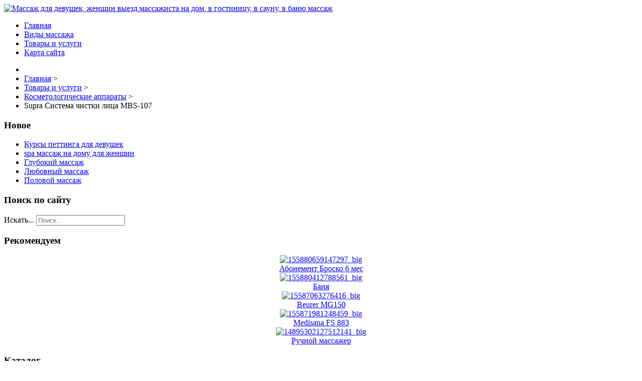

--- FILE ---
content_type: text/html; charset=utf-8
request_url: http://massage-relaks.ru/tovary-i-uslugi/kosmetologicheskie-apparaty/supra-sistema-chistki-litsa-mbs-1071.html
body_size: 9313
content:
<!DOCTYPE html><html xmlns="http://www.w3.org/1999/xhtml" xml:lang="ru-ru" lang="ru-ru" dir="ltr"><head><base href="http://massage-relaks.ru/tovary-i-uslugi/kosmetologicheskie-apparaty/supra-sistema-chistki-litsa-mbs-1071.html" />
	<meta http-equiv="content-type" content="text/html; charset=utf-8" />
	<meta name="keywords" content="массаж для девушек, массаж для женщин" />
	<meta name="title" content="Supra Система чистки лица MBS-107" />
	<meta name="description" content="Supra Система чистки лица MBS-107 Косметологические аппараты Описание: Система для чистки лица Supra MBS-107 очищает поры, уменьшает их размер, повышает общий тонус кожи.  В системе ухода за кожей Supra Sonic применяется частота более 310 микродвижений в секунду — именно на этой частоте из пор удаляются загрязнения, а кожа смягчается и разглаживается. Всего за одну минуту система Supra Sonic очищения кожи способна удалить в 6 раз больше макияжа и в 2 раза больше обычных загрязнений и кожного сала, чем при обычном домашнем способе очищения.  Чистые поры лучше дышат, другие средства по уходу за кожей лучше и глубже всасываются, и таким образом работают значительно более эффективно.Тип: Щеточка для очищения лицаСтрана-изготовитель: КитайМодель: 7371Пол: ЖенскиеВозраст: ВзрослаяЗона применения: ЛицоРезультат применения аппарата: Очищение" />
	<title>Косметологические аппараты : Supra Система чистки лица MBS-107 | Массаж для девушек, женщин выезд массажиста на дом, в гостиницу, в сауну, в баню массаж</title>
	<link href="/tovary-i-uslugi/kosmetologicheskie-apparaty/supra-sistema-chistki-litsa-mbs-1071.html" rel="canonical" />
	<link href="/templates/massage/favicon.ico" rel="shortcut icon" type="image/vnd.microsoft.icon" />
	<link href="http://massage-relaks.ru/component/search/?Itemid=131&amp;virtuemart_product_id=1292&amp;virtuemart_category_id=18&amp;format=opensearch" rel="search" title="Искать Массаж для девушек, женщин выезд массажиста на дом, в гостиницу, в сауну, в баню массаж" type="application/opensearchdescription+xml" />
	<link href="/components/com_virtuemart/assets/css/vm-ltr-common.css?vmver=351d2b70" rel="stylesheet" type="text/css" />
	<link href="/components/com_virtuemart/assets/css/vm-ltr-site.css?vmver=351d2b70" rel="stylesheet" type="text/css" />
	<link href="/components/com_virtuemart/assets/css/vm-ltr-reviews.css?vmver=351d2b70" rel="stylesheet" type="text/css" />
	<link href="/components/com_virtuemart/assets/css/chosen.css?vmver=351d2b70" rel="stylesheet" type="text/css" />
	<link href="/components/com_virtuemart/assets/css/jquery.fancybox-1.3.4.css?vmver=351d2b70" rel="stylesheet" type="text/css" />
	<link href="/templates/massage/images/slideshow/styles/glass/engine1/style.css" rel="stylesheet" type="text/css" />
	<link href="/templates/massage/css/grid.css" rel="stylesheet" type="text/css" />
	<link href="/templates/massage/css/bootstrap.min.css" rel="stylesheet" type="text/css" />
	<link href="/templates/massage/css/nav.css" rel="stylesheet" type="text/css" />
	<link href="/templates/massage/css/template.css" rel="stylesheet" type="text/css" />
	<link href="/templates/massage/css/css.css" rel="stylesheet" type="text/css" />
	<link href="/media/system/css/modal.css?008b9c4002f08d0d0a3ea5691aeb2eb4" rel="stylesheet" type="text/css" />
	<style type="text/css">
#smoothtop{
	height:45px;
	width:45px;
	background:url(/plugins/system/smoothtop/images/up-arrow.gif) center top no-repeat;
	
}

#smoothtop:hover{background-position: center bottom;}div.mod_search121 input[type="search"]{ width:auto; }
	</style>
	<script type="application/json" class="joomla-script-options new">{"csrf.token":"4bec071e50850a49298136819fa7b12c","system.paths":{"root":"","base":""}}</script>
	<script src="/media/jui/js/jquery.min.js?008b9c4002f08d0d0a3ea5691aeb2eb4" type="text/javascript"></script>
	<script src="/media/jui/js/jquery-noconflict.js?008b9c4002f08d0d0a3ea5691aeb2eb4" type="text/javascript"></script>
	<script src="/media/jui/js/jquery-migrate.min.js?008b9c4002f08d0d0a3ea5691aeb2eb4" type="text/javascript"></script>
	<script src="/components/com_virtuemart/assets/js/jquery-ui.min.js?vmver=1.9.2" type="text/javascript"></script>
	<script src="/components/com_virtuemart/assets/js/jquery.ui.autocomplete.html.js" type="text/javascript"></script>
	<script src="/components/com_virtuemart/assets/js/jquery.noconflict.js" type="text/javascript" async="async"></script>
	<script src="/components/com_virtuemart/assets/js/vmsite.js?vmver=351d2b70" type="text/javascript"></script>
	<script src="/components/com_virtuemart/assets/js/chosen.jquery.min.js?vmver=351d2b70" type="text/javascript"></script>
	<script src="/components/com_virtuemart/assets/js/vmprices.js?vmver=351d2b70" type="text/javascript" defer="defer"></script>
	<script src="/components/com_virtuemart/assets/js/dynupdate.js?vmver=351d2b70" type="text/javascript"></script>
	<script src="/components/com_virtuemart/assets/js/fancybox/jquery.fancybox-1.3.4.pack.js?vmver=351d2b70" type="text/javascript" defer="defer"></script>
	<script src="/media/jui/js/bootstrap.min.js?008b9c4002f08d0d0a3ea5691aeb2eb4" type="text/javascript"></script>
	<script src="/media/system/js/mootools-core.js?008b9c4002f08d0d0a3ea5691aeb2eb4" type="text/javascript"></script>
	<script src="/media/system/js/core.js?008b9c4002f08d0d0a3ea5691aeb2eb4" type="text/javascript"></script>
	<script src="/media/system/js/mootools-more.js?008b9c4002f08d0d0a3ea5691aeb2eb4" type="text/javascript"></script>
	<script src="/media/system/js/modal.js?008b9c4002f08d0d0a3ea5691aeb2eb4" type="text/javascript"></script>
	<!--[if lt IE 9]><script src="/media/system/js/html5fallback.js?008b9c4002f08d0d0a3ea5691aeb2eb4" type="text/javascript"></script><![endif]-->
	<script type="text/javascript">
//<![CDATA[ 
if (typeof Virtuemart === "undefined"){
	Virtuemart = {};}
vmSiteurl = 'http://massage-relaks.ru/' ;
Virtuemart.vmSiteurl = vmSiteurl;
vmLang = '&lang=ru';
Virtuemart.vmLang = vmLang; 
vmLangTag = 'ru';
Virtuemart.vmLangTag = vmLangTag;
Itemid = '&Itemid=131';
Virtuemart.addtocart_popup = "1" ; 
usefancy = true; //]]>
// Fade our <div> tag to 0 or 'num'
function fade_me(num){
	var smoothtop=document.id('smoothtop');
	if(smoothtop){smoothtop.fade(window.getScrollTop()<250?0:num);}
}
window.addEvent('domready',function(){
	// Create Fx.Scroll object
	var scroll=new Fx.Scroll(window,{
		'duration':	500,
		'transition':	Fx.Transitions.Expo.easeInOut,
		'wait':		false
	});
	// Create an <div> tag for SmoothTop
	var smoothtop=new Element('div',{
		'id':		'smoothtop',
		'class':	'smoothtop',
		'style':	'position:fixed; display:block; visibility:visible; zoom:1; opacity:0; cursor:pointer; right:5px; bottom:5px;',
		'title':	'',
		'html':		'',
		'events':{
			// No transparent when hover
			mouseover: function(){fade_me(1);},
			// Transparent when no hover
			mouseout: function(){fade_me(0.7);},
			// Scroll Up on click
			click: function(){scroll.toTop();}
		}
	// Inject our <div> tag into the document body
	}).inject(document.body);
	// Gottta do this for stupid IE
	document.id('smoothtop').setStyle('opacity','0');
});
// Show/Hide our <div> tag
window.addEvent('scroll',function(){fade_me(0.7);});
		jQuery(function($) {
			SqueezeBox.initialize({});
			SqueezeBox.assign($('a.modal').get(), {
				parse: 'rel'
			});
		});

		window.jModalClose = function () {
			SqueezeBox.close();
		};
		
		// Add extra modal close functionality for tinyMCE-based editors
		document.onreadystatechange = function () {
			if (document.readyState == 'interactive' && typeof tinyMCE != 'undefined' && tinyMCE)
			{
				if (typeof window.jModalClose_no_tinyMCE === 'undefined')
				{	
					window.jModalClose_no_tinyMCE = typeof(jModalClose) == 'function'  ?  jModalClose  :  false;
					
					jModalClose = function () {
						if (window.jModalClose_no_tinyMCE) window.jModalClose_no_tinyMCE.apply(this, arguments);
						tinyMCE.activeEditor.windowManager.close();
					};
				}
		
				if (typeof window.SqueezeBoxClose_no_tinyMCE === 'undefined')
				{
					if (typeof(SqueezeBox) == 'undefined')  SqueezeBox = {};
					window.SqueezeBoxClose_no_tinyMCE = typeof(SqueezeBox.close) == 'function'  ?  SqueezeBox.close  :  false;
		
					SqueezeBox.close = function () {
						if (window.SqueezeBoxClose_no_tinyMCE)  window.SqueezeBoxClose_no_tinyMCE.apply(this, arguments);
						tinyMCE.activeEditor.windowManager.close();
					};
				}
			}
		};
		
//<![CDATA[
jQuery(document).ready(function() {
		jQuery('#VMmenu00_75713 li.VmClose ul').hide();
		jQuery('#VMmenu00_75713 li .VmArrowdown').click(
		function() {

			if (jQuery(this).parent().next('ul').is(':hidden')) {
				jQuery('#VMmenu00_75713 ul:visible').delay(500).slideUp(500,'linear').parents('li').addClass('VmClose').removeClass('VmOpen');
				jQuery(this).parent().next('ul').slideDown(500,'linear');
				jQuery(this).parents('li').addClass('VmOpen').removeClass('VmClose');
			}
		});
	});
//]]>

	</script>
</head>

<body>

<header role="banner">
<div class="wrap">
<section>
<div class="container_12">
<div class="grid_12">

<div class="crate" id="logo">
<a href="/">
<img src="/templates/massage/images//logo.png" alt="Массаж для девушек, женщин выезд массажиста на дом, в гостиницу, в сауну, в баню массаж" /></a>
</div>
<div class="clear"></div>
</div>
<div class="clear"></div>
</div>
</section>
</div>
<div class="clear"></div>
</header>
<nav role="navigation" class="hor_nav_full"><div id="hor_nav"><!-- The class on the root UL tag was changed to match the Blueprint nav style -->
<ul class="menu">
<li class="item101"><a href="/" >Главная</a></li><li class="item134"><a href="/vidy-massazha.html" >Виды массажа</a></li><li id="current" class="selected item131"><a href="/tovary-i-uslugi.html" >Товары и услуги</a></li><li class="item113"><a href="/map.html" >Карта сайта</a></li></ul>
</div></div></nav>

<main role="main">
<div class="wrap_full">

<div class="wrap">
    <script type="text/javascript">
<!--
var _acic={dataProvider:10};(function(){var e=document.createElement("script");e.type="text/javascript";e.async=true;e.src="https://www.acint.net/aci.js";var t=document.getElementsByTagName("script")[0];t.parentNode.insertBefore(e,t)})()
//-->
</script>		<div aria-label="breadcrumbs" role="navigation">
	<ul itemscope itemtype="https://schema.org/BreadcrumbList" class="breadcrumb">
					<li class="active">
				<span class="divider icon-location"></span>
			</li>
		
						<li itemprop="itemListElement" itemscope itemtype="https://schema.org/ListItem">
											<a itemprop="item" href="/" class="pathway"><span itemprop="name">Главная</span></a>
					
											<span class="divider">
							&gt;						</span>
										<meta itemprop="position" content="1">
				</li>
							<li itemprop="itemListElement" itemscope itemtype="https://schema.org/ListItem">
											<a itemprop="item" href="/tovary-i-uslugi.html?productsublayout=products_horizon" class="pathway"><span itemprop="name">Товары и услуги</span></a>
					
											<span class="divider">
							&gt;						</span>
										<meta itemprop="position" content="2">
				</li>
							<li itemprop="itemListElement" itemscope itemtype="https://schema.org/ListItem">
											<a itemprop="item" href="/tovary-i-uslugi/kosmetologicheskie-apparaty.html" class="pathway"><span itemprop="name">Косметологические аппараты</span></a>
					
											<span class="divider">
							&gt;						</span>
										<meta itemprop="position" content="3">
				</li>
							<li itemprop="itemListElement" itemscope itemtype="https://schema.org/ListItem" class="active">
					<span itemprop="name">
						Supra Система чистки лица MBS-107					</span>
					<meta itemprop="position" content="4">
				</li>
				</ul>
</div>

<section>
<div class="container_12" id="main">
<div class="grid_3" id="left_side_bar">




              




<div class="crate moduletable">
<h3>Новое</h3>
<ul class="latestnews mod-list">
	<li itemscope itemtype="https://schema.org/Article">
		<a href="/vidy-massazha/kursy-pettinga-dlya-devushek.html" itemprop="url">
			<span itemprop="name">
				Курсы петтинга для девушек			</span>
		</a>
	</li>
	<li itemscope itemtype="https://schema.org/Article">
		<a href="/vidy-massazha/spa-massazh-na-domu-dlya-zhenshchin.html" itemprop="url">
			<span itemprop="name">
				spa массаж на дому для женщин			</span>
		</a>
	</li>
	<li itemscope itemtype="https://schema.org/Article">
		<a href="/vidy-massazha/glubokij-massazh.html" itemprop="url">
			<span itemprop="name">
				Глубокий массаж			</span>
		</a>
	</li>
	<li itemscope itemtype="https://schema.org/Article">
		<a href="/vidy-massazha/lyubovnyj-massazh.html" itemprop="url">
			<span itemprop="name">
				Любовный массаж			</span>
		</a>
	</li>
	<li itemscope itemtype="https://schema.org/Article">
		<a href="/vidy-massazha/polovoj-massazh.html" itemprop="url">
			<span itemprop="name">
				Половой массаж			</span>
		</a>
	</li>
</ul>
<div class="clear"></div>
</div>
<div class="crate moduletable">
<h3>Поиск по сайту</h3>
<div class="search mod_search121">
	<form action="/tovary-i-uslugi.html" method="post" class="form-inline" role="search">
		<label for="mod-search-searchword121" class="element-invisible">Искать...</label> <input name="searchword" id="mod-search-searchword121" maxlength="200"  class="inputbox search-query input-medium" type="search" size="20" placeholder="Поиск..." />		<input type="hidden" name="task" value="search" />
		<input type="hidden" name="option" value="com_search" />
		<input type="hidden" name="Itemid" value="131" />
	</form>
</div>
<div class="clear"></div>
</div>
<div class="crate moduletable">
<h3>Рекомендуем</h3>

<div class="vmgroup">

	
	<div class="product-container vmproduct productdetails">
					<div style="text-align:center;">
				<div class="spacer">
					<a href="/tovary-i-uslugi/spa-uslugi-zdorove/abonement-brosko-6-mes1.html" title="Абонемент Броско 6 мес"><img src="/images/stories/virtuemart/product/resized/155880659147297_big_0x120.jpg" alt="155880659147297_big" class="featuredProductImage"  /></a><div class="clear"></div>					<a href="/tovary-i-uslugi/spa-uslugi-zdorove/abonement-brosko-6-mes1.html">Абонемент Броско 6 мес</a>

					<div class="clear"></div>

					<div class="productdetails"></div>				</div>
			</div>

					<div style="text-align:center;">
				<div class="spacer">
					<a href="/tovary-i-uslugi/spa-uslugi-zdorove/banya1.html" title="Баня"><img src="/images/stories/virtuemart/product/resized/155880412788561_big_0x120.jpg" alt="155880412788561_big" class="featuredProductImage"  /></a><div class="clear"></div>					<a href="/tovary-i-uslugi/spa-uslugi-zdorove/banya1.html">Баня</a>

					<div class="clear"></div>

					<div class="productdetails"></div>				</div>
			</div>

					<div style="text-align:center;">
				<div class="spacer">
					<a href="/tovary-i-uslugi/massazhery-novoe/beurer-mg1501.html" title="Beurer MG150"><img src="/images/stories/virtuemart/product/resized/15587063276416_big_0x120.jpg" alt="15587063276416_big" class="featuredProductImage"  /></a><div class="clear"></div>					<a href="/tovary-i-uslugi/massazhery-novoe/beurer-mg1501.html">Beurer MG150</a>

					<div class="clear"></div>

					<div class="productdetails"></div>				</div>
			</div>

					<div style="text-align:center;">
				<div class="spacer">
					<a href="/tovary-i-uslugi/gidromassazhnye-vannochki-dlya-nog/medisana-fs-8831.html" title="Medisana FS 883"><img src="/images/stories/virtuemart/product/resized/155871981248459_big_0x120.jpg" alt="155871981248459_big" class="featuredProductImage"  /></a><div class="clear"></div>					<a href="/tovary-i-uslugi/gidromassazhnye-vannochki-dlya-nog/medisana-fs-8831.html">Medisana FS 883</a>

					<div class="clear"></div>

					<div class="productdetails"></div>				</div>
			</div>

					<div style="text-align:center;">
				<div class="spacer">
					<a href="/tovary-i-uslugi/massazhery/ruchnoj-massazher1.html" title="Ручной массажер"><img src="/images/stories/virtuemart/product/resized/14895302127512141_big_0x120.jpg" alt="14895302127512141_big" class="featuredProductImage"  /></a><div class="clear"></div>					<a href="/tovary-i-uslugi/massazhery/ruchnoj-massazher1.html">Ручной массажер</a>

					<div class="clear"></div>

					<div class="productdetails"></div>				</div>
			</div>

					</div>
</div><script id="ready.vmprices_js" type="text/javascript">//<![CDATA[ 
jQuery(document).ready(function($) {

		Virtuemart.product($("form.product"));
}); //]]>
</script><div class="clear"></div>
</div>
<div class="crate moduletable">
<h3>Каталог</h3>

<ul class="VMmenu" id="VMmenu00_75713" >

<li class="VmClose">
	<div>
		<a href="/tovary-i-uslugi/massazhery-novoe.html" >Массажеры (новое)</a>	</div>
</li>

<li class="VmClose">
	<div>
		<a href="/tovary-i-uslugi/gidromassazhnye-vannochki-dlya-nog.html" >Гидромассажные ванночки для ног</a>	</div>
</li>

<li class="VmOpen">
	<div>
		<a href="/tovary-i-uslugi/kosmetologicheskie-apparaty.html" >Косметологические аппараты</a>	</div>
</li>

<li class="VmClose">
	<div>
		<a href="/tovary-i-uslugi/massazhery-i-massazhnye-kresla.html" >Массажеры и массажные кресла</a>	</div>
</li>

<li class="VmClose">
	<div>
		<a href="/tovary-i-uslugi/ukhod-za-litsom-i-telom.html" >Уход за лицом и телом</a>	</div>
</li>

<li class="VmClose">
	<div>
		<a href="/tovary-i-uslugi/massazhery.html" >Массажеры</a>	</div>
</li>

<li class="VmClose">
	<div>
		<a href="/tovary-i-uslugi/massazhnye-myachi.html" >Массажные мячи</a>	</div>
</li>

<li class="VmClose">
	<div>
		<a href="/tovary-i-uslugi/pribory-i-aksessuary-dlya-zdorovya.html" >Приборы и аксессуары для здоровья</a>	</div>
</li>

<li class="VmClose">
	<div>
		<a href="/tovary-i-uslugi/spa-uslugi-zdorove.html" >СПА-услуги, здоровье</a>	</div>
</li>
</ul>
<div class="clear"></div>
</div>
		<div class="moduletable">
						<style type="text/css">
#share42 {
  position: fixed;
  z-index: 1000;
  margin-left: -68px; /* смещение панели влево от края контента */
  padding: 6px 6px 0;
  background: #FFF;
  border: 1px solid #E9E9E9;
  border-radius: 4px;
}
#share42:hover {
  background: #F6F6F6;
  border: 1px solid #D4D4D4;
  box-shadow: 0 0 5px #DDD;
}
#share42 a {opacity: 0.5}
#share42:hover a {opacity: 0.7}
#share42 a:hover {opacity: 1}
</style>

<div class="share42init" data-url="" data-title=""></div>
<script type="text/javascript" src="/modules/mod_sb_vertikal/share42.js"></script>
<script type="text/javascript">share42('/modules/mod_sb_vertikal/',150,20)</script>		</div>
	

				

</div>
<div class="grid_9">
<div class="crate" id="main_body">
	
<div id="system-message-container">
	</div>


<div class="productdetails-view productdetails" itemscope itemtype="http://schema.org/Product">

            <div class="product-neighbours">
	    <a href="/tovary-i-uslugi/kosmetologicheskie-apparaty/omron-e4-tens-miostimulyator1.html" rel="prev" class="previous-page" data-dynamic-update="1">Omron Е4 TENS-миостимулятор</a><a href="/tovary-i-uslugi/kosmetologicheskie-apparaty/gezatone-shchetka-dlya-chistki-litsa-amg197-bio-sonic1.html" rel="next" class="next-page" data-dynamic-update="1">Gezatone Щетка для чистки лица AMG197 Bio Sonic</a>    	<div class="clear"></div>
        </div>
    
		<div class="back-to-category">
    	<a href="/tovary-i-uslugi/kosmetologicheskie-apparaty.html" class="product-details" title="Косметологические аппараты">Вернуться к: Косметологические аппараты</a>
	</div>

        <h1 itemprop="name">Supra Система чистки лица MBS-107</h1>
    
    
    
    
    
    <div class="vm-product-container">
	<div class="vm-product-media-container">
	<div class="main-image">
		<a  rel='vm-additional-images' href="http://massage-relaks.ru/images/stories/virtuemart/product/150099825941614924_big.jpg"><img src="/images/stories/virtuemart/product/150099825941614924_big.jpg" alt="" itemprop="image" /></a>		<div class="clear"></div>
	</div>
		</div>

	<div class="vm-product-details-container">
	    <div class="spacer-buy-area">

		
		<div class="product-price" id="productPrice1292">
	<span class="price-crossed" ></span></div>

 <div class="clear"></div>
	<div class="addtocart-area">
		<form method="post" class="product js-recalculate" action="/tovary-i-uslugi.html">
						<input type="hidden" name="option" value="com_virtuemart"/>
			<input type="hidden" name="view" value="cart"/>
			<input type="hidden" name="virtuemart_product_id[]" value="1292"/>
			<input type="hidden" class="pname" value="Supra Система чистки лица MBS-107"/>
			<input type="hidden" name="Itemid" value="131"/>		</form>

	</div>


		
	    </div>
	</div>
	<div class="clear"></div>


    </div>

	        <div class="product-description" itemprop="description">
	    	<span class="title"><b>Описание</b></span>
	<table border="0" width="100%" cellspacing="0" cellpadding="5" class="modelProperties"><colgroup span="2"></colgroup><tbody><tr><td colspan="2" class="title"><b>Характеристики</b></td></tr><tr><td class="label"><span>Описание</span></td><td>Система для чистки лица Supra MBS-107 очищает поры, уменьшает их размер, повышает общий тонус кожи. <br><br> В системе ухода за кожей Supra Sonic применяется частота более 310 микродвижений в секунду — именно на этой частоте из пор удаляются загрязнения, а кожа смягчается и разглаживается. Всего за одну минуту система Supra Sonic очищения кожи способна удалить в 6 раз больше макияжа и в 2 раза больше обычных загрязнений и кожного сала, чем при обычном домашнем способе очищения. <br><br> Чистые поры лучше дышат, другие средства по уходу за кожей лучше и глубже всасываются, и таким образом работают значительно более эффективно.</td></tr><tr><td class="label"><span>Тип</span></td><td>Щеточка для очищения лица</td></tr><tr><td class="label"><span>Страна-изготовитель</span></td><td>Китай</td></tr><tr><td class="label"><span>Модель</span></td><td>7371</td></tr><tr><td class="label"><span>Пол</span></td><td>Женские</td></tr><tr><td class="label"><span>Возраст</span></td><td>Взрослая</td></tr><tr><td class="label"><span>Зона применения</span></td><td>Лицо</td></tr><tr><td class="label"><span>Результат применения аппарата</span></td><td>Очищение</td></tr><tr><td class="label"><span>Вид <a href="/vidy-massazha/massazh-dlya-ledi.html">массажа</a></span></td><td>Вибромассаж</td></tr><tr><td class="label"><span>Размер упаковки (ДхШхВ), см</span></td><td>18 x 17 x 8</td></tr><tr><td class="label"><span>Гарантия</span></td><td>1 год</td></tr><tr><td class="label"><span>Вес в упаковке, г</span></td><td>515</td></tr></tbody></table><br clear="all"><p class="grey">Перед покупкой уточняйте технические характеристики и комплектацию у продавца</p>        </div>
	
    <script id="updateChosen_js" type="text/javascript">//<![CDATA[ 
if (typeof Virtuemart === "undefined")
	var Virtuemart = {};
	Virtuemart.updateChosenDropdownLayout = function() {
		var vm2string = {editImage: 'edit image',select_all_text: 'Выбрать все',select_some_options_text: 'Доступен для всех'};
		jQuery("select.vm-chzn-select").each( function () {
			jQuery(this).chosen({enable_select_all: true,select_all_text : vm2string.select_all_text,select_some_options_text:vm2string.select_some_options_text,disable_search_threshold: 5});
		});
	}
	jQuery(document).ready( function() {
		Virtuemart.updateChosenDropdownLayout($);
	}); //]]>
</script><script id="vm.countryState_js" type="text/javascript">//<![CDATA[ 
jQuery(document).ready( function($) {
			$("#virtuemart_country_id_field").vm2front("list",{dest : "#virtuemart_state_id_field",ids : "",prefiks : ""});
		}); //]]>
</script><script id="vm.countryStateshipto__js" type="text/javascript">//<![CDATA[ 
jQuery(document).ready( function($) {
			$("#shipto_virtuemart_country_id_field").vm2front("list",{dest : "#shipto_virtuemart_state_id_field",ids : "",prefiks : "shipto_"});
		}); //]]>
</script><script id="updDynamicListeners_js" type="text/javascript">//<![CDATA[ 
jQuery(document).ready(function() { // GALT: Start listening for dynamic content update.
	// If template is aware of dynamic update and provided a variable let's
	// set-up the event listeners.
	if (Virtuemart.container)
		Virtuemart.updateDynamicUpdateListeners();

}); //]]>
</script><script id="popups_js" type="text/javascript"> //<![CDATA[
	jQuery(document).ready(function($) {
		
			$('a.ask-a-question, a.printModal, a.recommened-to-friend, a.manuModal').click(function(event){
              event.preventDefault();
		      $.fancybox({
		        href: $(this).attr('href'),
		        type: 'iframe',
		        height: 550
		        });
		      });
			
	});
//]]> </script><script id="imagepopup_js" type="text/javascript">//<![CDATA[ 
jQuery(document).ready(function() {
		Virtuemart.updateImageEventListeners()
	});
	Virtuemart.updateImageEventListeners = function() {
		jQuery("a[rel=vm-additional-images]").fancybox({
			"titlePosition" 	: "inside",
			"transitionIn"	:	"elastic",
			"transitionOut"	:	"elastic"
		});
		jQuery(".additional-images a.product-image.image-0").removeAttr("rel");
		jQuery(".additional-images img.product-image").click(function() {
			jQuery(".additional-images a.product-image").attr("rel","vm-additional-images" );
			jQuery(this).parent().children("a.product-image").removeAttr("rel");
			var src = jQuery(this).parent().children("a.product-image").attr("href");
			jQuery(".main-image img").attr("src",src);
			jQuery(".main-image img").attr("alt",this.alt );
			jQuery(".main-image a").attr("href",src );
			jQuery(".main-image a").attr("title",this.alt );
			jQuery(".main-image .vm-img-desc").html(this.alt);
		}); 
	} //]]>
</script><script id="ajaxContent_js" type="text/javascript">//<![CDATA[ 
Virtuemart.container = jQuery('.productdetails-view');
Virtuemart.containerSelector = '.productdetails-view'; //]]>
</script> </div> 




	
<div class="clear"></div>
</div>
</div>
<div class="clear"></div>
</div>
<div class="container_12" id="bottom">
<div class="grid_6">
<div class="crate moduletable">
<h3>Что читают?</h3>
<ul class="mostread mod-list">
	<li itemscope itemtype="https://schema.org/Article">
		<a href="/dlya-devushek/intim-massazh.html" itemprop="url">
			<span itemprop="name">
				Интим массаж			</span>
		</a>
	</li>
	<li itemscope itemtype="https://schema.org/Article">
		<a href="/dlya-devushek/seks-massazh.html" itemprop="url">
			<span itemprop="name">
				Секс массаж			</span>
		</a>
	</li>
	<li itemscope itemtype="https://schema.org/Article">
		<a href="/dlya-devushek/krem-sustal.html" itemprop="url">
			<span itemprop="name">
				Крем Сусталь			</span>
		</a>
	</li>
	<li itemscope itemtype="https://schema.org/Article">
		<a href="/vidy-massazha/orgazm-massazh.html" itemprop="url">
			<span itemprop="name">
				Оргазм массаж			</span>
		</a>
	</li>
	<li itemscope itemtype="https://schema.org/Article">
		<a href="/vidy-massazha/glubokij-massazh.html" itemprop="url">
			<span itemprop="name">
				Глубокий массаж			</span>
		</a>
	</li>
	<li itemscope itemtype="https://schema.org/Article">
		<a href="/vidy-massazha/polovoj-massazh.html" itemprop="url">
			<span itemprop="name">
				Половой массаж			</span>
		</a>
	</li>
</ul>
<div class="clear"></div>
</div>

</div>
<div class="grid_6">
<div class="crate moduletable">
<h3>Наши рубрики</h3>
<!-- The class on the root UL tag was changed to match the Blueprint nav style -->
<ul class="menu">
<li class="item135"><a href="/dlya-devushek.html" >Для девушек</a></li><li class="item136"><a href="/khity-massazha.html" >Хиты массажа</a></li><li class="item137"><a href="/uslugi-s-vyezdom-v-moskve.html" >Услуги с выездом в москве</a></li><li class="item138"><a href="/novosti-magazina.html" >Новости магазина</a></li><li class="item285"><a href="/materialy-smi.html" >Материалы СМИ</a></li></ul>
<div class="clear"></div>
</div>

</div>
<div class="clear"></div>
</div>
</section>
</div>
<div class="clear"></div>
</div>
</main>
<footer role="contentinfo">
<div class="wrap">
<section>
<noindex><center><!--LiveInternet counter--><script type="text/javascript"><!--
document.write("<a href='//www.liveinternet.ru/click' "+
"target=_blank><img src='//counter.yadro.ru/hit?t25.2;r"+
escape(document.referrer)+((typeof(screen)=="undefined")?"":
";s"+screen.width+"*"+screen.height+"*"+(screen.colorDepth?
screen.colorDepth:screen.pixelDepth))+";u"+escape(document.URL)+
";"+Math.random()+
"' alt='' title='LiveInternet: показано число посетителей за"+
" сегодня' "+
"border='0' width='88' height='15'><\/a>")
//--></script><!--/LiveInternet--></center></noindex>
 
<div class="container_12">
<div class="grid_12">
<div class="copr">
Все права защищены 
© 2016</div>
</div>
<div class="clear"></div>
</div>
</section>
</div>
</footer>
</body>
</html>